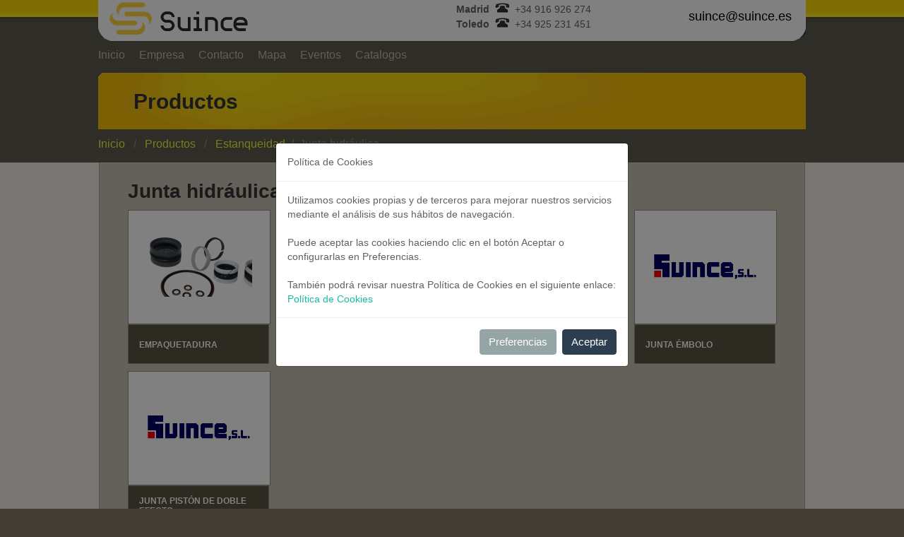

--- FILE ---
content_type: text/html; charset=iso-8859-1
request_url: https://suince.es/Productos.aspx?ps=5&pn=1&po=orden%20DESC&ip=0&no=&nom=&nomb=&de=&des=&desc=&im=&th=&ic=11&is=87&or=0&ie=2
body_size: 3583
content:

<!DOCTYPE html PUBLIC "-//W3C//DTD XHTML 1.0 Transitional//EN" "http://www.w3.org/TR/xhtml1/DTD/xhtml1-transitional.dtd">
<html xmlns="http://www.w3.org/1999/xhtml" >
<head><title>
	Suince.es Suministros Industriales
</title><link rel="shortcut icon" type="image/x-icon" href="http://www.suince.es/favicon.ico" />

    <!-- Bootstrap CSS -->
    <link rel="stylesheet" href="https://cdnjs.cloudflare.com/ajax/libs/bootswatch/4.1.1/flatly/bootstrap.min.css" /><link href="Estilos/WebInterior.css" rel="stylesheet" type="text/css" />
    
    <script src="https://ajax.googleapis.com/ajax/libs/jquery/1.11.0/jquery.min.js"></script>
</head>
<body id="page">
    <div id="cabeceraContenedor">
        <div id="cabecera">
            <img src="Imagenes/none.gif" class="imgCabNegro"/>
            <a href="http://www.suince.es"><img src="Imagenes/none.gif" class="imgLogo" alt="Suince" title="Suince"/></a>
            
            <div id="traductor">
            <div id="google_translate_element" class="seleccionado"></div>
            </div>
            
            <ul id="menu">
                <li id="itmMenuInicio"><a href="default.aspx">Inicio</a></li>
                <li id="itmMenuEmpresa"><a href="EmpresaServicios.aspx" title="Conoce Suince">Empresa</a></li>
                <li id="itmMenuContacto"><a href="ContactoForm.aspx" title="Información">Contacto</a></li>
                <li id="itmMenuMapa"><a href="ContactoMapa.aspx" title="Ubicación">Mapa</a></li>
                <li id="itmMenuEventos"><a href="Eventos.aspx" title="Eventos">Eventos</a></li>
                <li id="itmMenuCatalogos"><a href="BuscadorCatalogos.aspx" title="Catalogos">Catalogos</a></li>
            </ul>
            <div id="telh1">
                <span style="font-size:14px;font-weight:bold;">Madrid</span>&nbsp;
                <img src="Imagenes/none.gif" class="imgTel" alt="Suince" title="Suince"/>+34 916 926 274&nbsp;
            </div>
            <div id="emailh">
            <a href="mailto:suince@suince.es">suince@suince.es</a>
            </div>
            <div id="telh2">
                <span style="font-size:14px;font-weight:bold;">Toledo</span>&nbsp;
                <img src="Imagenes/none.gif" class="imgTel" alt="Suince" title="Suince"/>+34 925 231 451&nbsp;
            </div>
            <div id="panel">
                <img src="Imagenes/none.gif" class="imgPanelSimple" alt=""/>
                <div id="divTitular" class="titularSimple">Productos</div>
            </div>
            <div class="breadcrumbs">
                <div id="divMiga" class="breadcrumb-trail"><a href="default.aspx" title="Abina" rel="home">Inicio</a> &nbsp; / &nbsp; <a href="Categorias.aspx" title="Productos" rel="Productos">Productos</a> &nbsp; / &nbsp; <a href="SubCategorias.aspx?ps=11&pn=1&po=orden DESC&is=0&no=&nom=&nomb=&im=&ic=11&or=0&ie=2" title="Estanqueidad" rel="Estanqueidad">Estanqueidad</a> &nbsp;/ &nbsp;Junta hidráulica</div>
            </div>
            
            <div id="divSecciones"></div>
        </div>
     </div>
    
    
<script type="text/javascript" src="Scripts/jquery/jquery-1.7.2.min.js"></script>
<script type="text/javascript" src="Scripts/jquery/jquery.global.js"></script>
<script type="text/javascript" src="Scripts/jquery/jquery.jcarousel.js"></script>
<div id="contenidoContenedor">
    <div id="contenido" class="clearfix">
        <div id="divProductos">
            <h1 class="subtitular">Junta hidráulica</h1>
            <ul class="listaProductos">
               
                <li>
                    <div class="cajaBorde">
                    <div class="caja200x160">
                        <a href="Detalle.aspx?ps=5&pn=1&po=orden DESC&ip=410&no=&nom=&nomb=&de=&des=&desc=&im=&th=&ic=11&is=87&or=0&ie=2" title="Empaquetadura"><img src="http://www.suince.es/Imagenes/dinamicas/preeliminar/PRO410.jpg" alt="Empaquetadura" /></a>
                    </div>
                    </div>
                    <div class="caja200x56Texto">
                        <div class="cajaTexto"><a href="Detalle.aspx?ps=5&pn=1&po=orden DESC&ip=410&no=&nom=&nomb=&de=&des=&desc=&im=&th=&ic=11&is=87&or=0&ie=2" title="Empaquetadura">EMPAQUETADURA</a></div>
                    </div>
                </li>
                   
                <li>
                    <div class="cajaBorde">
                    <div class="caja200x160">
                        <a href="Detalle.aspx?ps=5&pn=1&po=orden DESC&ip=411&no=&nom=&nomb=&de=&des=&desc=&im=&th=&ic=11&is=87&or=0&ie=2" title="Junta T"><img src="http://www.suince.es/Imagenes/dinamicas/preeliminar/PRO411.jpg" alt="Junta T" /></a>
                    </div>
                    </div>
                    <div class="caja200x56Texto">
                        <div class="cajaTexto"><a href="Detalle.aspx?ps=5&pn=1&po=orden DESC&ip=411&no=&nom=&nomb=&de=&des=&desc=&im=&th=&ic=11&is=87&or=0&ie=2" title="Junta T">JUNTA T</a></div>
                    </div>
                </li>
                   
                <li>
                    <div class="cajaBorde">
                    <div class="caja200x160">
                        <a href="Detalle.aspx?ps=5&pn=1&po=orden DESC&ip=412&no=&nom=&nomb=&de=&des=&desc=&im=&th=&ic=11&is=87&or=0&ie=2" title="Junta H"><img src="http://www.suince.es/Imagenes/dinamicas/preeliminar/PRO412.jpg" alt="Junta H" /></a>
                    </div>
                    </div>
                    <div class="caja200x56Texto">
                        <div class="cajaTexto"><a href="Detalle.aspx?ps=5&pn=1&po=orden DESC&ip=412&no=&nom=&nomb=&de=&des=&desc=&im=&th=&ic=11&is=87&or=0&ie=2" title="Junta H">JUNTA H</a></div>
                    </div>
                </li>
                   
                <li>
                    <div class="cajaBorde">
                    <div class="caja200x160">
                        <a href="Detalle.aspx?ps=5&pn=1&po=orden DESC&ip=413&no=&nom=&nomb=&de=&des=&desc=&im=&th=&ic=11&is=87&or=0&ie=2" title="Junta émbolo"><img src="http://www.suince.es/Imagenes/dinamicas/preeliminar/PRO413.jpg" alt="Junta émbolo" /></a>
                    </div>
                    </div>
                    <div class="caja200x56Texto">
                        <div class="cajaTexto"><a href="Detalle.aspx?ps=5&pn=1&po=orden DESC&ip=413&no=&nom=&nomb=&de=&des=&desc=&im=&th=&ic=11&is=87&or=0&ie=2" title="Junta émbolo">JUNTA ÉMBOLO</a></div>
                    </div>
                </li>
                   
                <li>
                    <div class="cajaBorde">
                    <div class="caja200x160">
                        <a href="Detalle.aspx?ps=5&pn=1&po=orden DESC&ip=414&no=&nom=&nomb=&de=&des=&desc=&im=&th=&ic=11&is=87&or=0&ie=2" title="Junta pistón de doble efecto"><img src="http://www.suince.es/Imagenes/dinamicas/preeliminar/PRO414.jpg" alt="Junta pistón de doble efecto" /></a>
                    </div>
                    </div>
                    <div class="caja200x56Texto">
                        <div class="cajaTexto"><a href="Detalle.aspx?ps=5&pn=1&po=orden DESC&ip=414&no=&nom=&nomb=&de=&des=&desc=&im=&th=&ic=11&is=87&or=0&ie=2" title="Junta pistón de doble efecto">JUNTA PISTÓN DE DOBLE EFECTO</a></div>
                    </div>
                </li>
                
            </ul>
         </div>
         <div id="divMarcas">
            <h2 class="subtitular">Marcas</h2>
            <div class="caja920x165">
            <div class="articulo">             
                <div class="divCarusel">
                <ul>
                   
                <li>
                    <a href="Catalogos.aspx?ps=5&pn=1&po=orden DESC&ic=0&no=&nom=&nomb=&pa=&im=19&ica=0&isa=0&ip=0&or=0&ie=2&img=&pal=&vis=False" title="BOSCH"><img src="http://www.suince.es/Imagenes/dinamicas/MAR19.jpg" alt="BOSCH" /></a>
                </li>
                   
                <li>
                    <a href="Catalogos.aspx?ps=1&pn=1&po=orden DESC&ic=0&no=&nom=&nomb=&pa=&im=18&ica=0&isa=0&ip=0&or=0&ie=2&img=&pal=&vis=False" title="KRUGER"><img src="http://www.suince.es/Imagenes/dinamicas/MAR18.jpg" alt="KRUGER" /></a>
                </li>
                   
                <li>
                    <a href="Catalogos.aspx?ps=1&pn=1&po=orden DESC&ic=0&no=&nom=&nomb=&pa=&im=10&ica=0&isa=0&ip=0&or=0&ie=2&img=&pal=&vis=False" title="OMRON"><img src="http://www.suince.es/Imagenes/dinamicas/MAR10.gif" alt="OMRON" /></a>
                </li>
                   
                <li>
                    <a href="Catalogos.aspx?ps=6&pn=1&po=orden DESC&ic=0&no=&nom=&nomb=&pa=&im=11&ica=0&isa=0&ip=0&or=0&ie=2&img=&pal=&vis=False" title="SICK"><img src="http://www.suince.es/Imagenes/dinamicas/MAR11.jpg" alt="SICK" /></a>
                </li>
                   
                <li>
                    <a href="Catalogos.aspx?ps=13&pn=1&po=orden DESC&ic=0&no=&nom=&nomb=&pa=&im=12&ica=0&isa=0&ip=0&or=0&ie=2&img=&pal=&vis=False" title="LOCTITE"><img src="http://www.suince.es/Imagenes/dinamicas/MAR12.jpg" alt="LOCTITE" /></a>
                </li>
                   
                <li>
                    <a href="Catalogos.aspx?ps=0&pn=1&po=orden DESC&ic=0&no=&nom=&nomb=&pa=&im=13&ica=0&isa=0&ip=0&or=0&ie=2&img=&pal=&vis=False" title="KRAFFT"><img src="http://www.suince.es/Imagenes/dinamicas/MAR13.jpg" alt="KRAFFT" /></a>
                </li>
                   
                <li>
                    <a href="Catalogos.aspx?ps=0&pn=1&po=orden DESC&ic=0&no=&nom=&nomb=&pa=&im=14&ica=0&isa=0&ip=0&or=0&ie=2&img=&pal=&vis=False" title="REACH"><img src="http://www.suince.es/Imagenes/dinamicas/MAR14.jpg" alt="REACH" /></a>
                </li>
                   
                <li>
                    <a href="Catalogos.aspx?ps=0&pn=1&po=orden DESC&ic=0&no=&nom=&nomb=&pa=&im=16&ica=0&isa=0&ip=0&or=0&ie=2&img=&pal=&vis=False" title="DONGHUA"><img src="http://www.suince.es/Imagenes/dinamicas/MAR16.jpg" alt="DONGHUA" /></a>
                </li>
                   
                <li>
                    <a href="Catalogos.aspx?ps=0&pn=1&po=orden DESC&ic=0&no=&nom=&nomb=&pa=&im=17&ica=0&isa=0&ip=0&or=0&ie=2&img=&pal=&vis=False" title="SZS"><img src="http://www.suince.es/Imagenes/dinamicas/MAR17.jpg" alt="SZS" /></a>
                </li>
                   
                <li>
                    <a href="Catalogos.aspx?ps=12&pn=1&po=orden DESC&ic=0&no=&nom=&nomb=&pa=&im=1&ica=0&isa=0&ip=0&or=0&ie=2&img=&pal=&vis=False" title="SMC"><img src="http://www.suince.es/Imagenes/dinamicas/MAR1.jpg" alt="SMC" /></a>
                </li>
                   
                <li>
                    <a href="Catalogos.aspx?ps=9&pn=1&po=orden DESC&ic=0&no=&nom=&nomb=&pa=&im=2&ica=0&isa=0&ip=0&or=0&ie=2&img=&pal=&vis=False" title="SKF"><img src="http://www.suince.es/Imagenes/dinamicas/MAR2.jpg" alt="SKF" /></a>
                </li>
                   
                <li>
                    <a href="Catalogos.aspx?ps=4&pn=1&po=orden DESC&ic=0&no=&nom=&nomb=&pa=&im=3&ica=0&isa=0&ip=0&or=0&ie=2&img=&pal=&vis=False" title="SIEMENS"><img src="http://www.suince.es/Imagenes/dinamicas/MAR3.jpg" alt="SIEMENS" /></a>
                </li>
                   
                <li>
                    <a href="Catalogos.aspx?ps=1&pn=1&po=orden DESC&ic=0&no=&nom=&nomb=&pa=&im=4&ica=0&isa=0&ip=0&or=0&ie=2&img=&pal=&vis=False" title="TESTO"><img src="http://www.suince.es/Imagenes/dinamicas/MAR4.jpg" alt="TESTO" /></a>
                </li>
                   
                <li>
                    <a href="Catalogos.aspx?ps=0&pn=1&po=orden DESC&ic=0&no=&nom=&nomb=&pa=&im=5&ica=0&isa=0&ip=0&or=0&ie=2&img=&pal=&vis=False" title="LENDHER"><img src="http://www.suince.es/Imagenes/dinamicas/MAR5.png" alt="LENDHER" /></a>
                </li>
                   
                <li>
                    <a href="Catalogos.aspx?ps=0&pn=1&po=orden DESC&ic=0&no=&nom=&nomb=&pa=&im=6&ica=0&isa=0&ip=0&or=0&ie=2&img=&pal=&vis=False" title="FLUKE"><img src="http://www.suince.es/Imagenes/dinamicas/MAR6.jpg" alt="FLUKE" /></a>
                </li>
                   
                <li>
                    <a href="Catalogos.aspx?ps=1&pn=1&po=orden DESC&ic=0&no=&nom=&nomb=&pa=&im=7&ica=0&isa=0&ip=0&or=0&ie=2&img=&pal=&vis=False" title="LAFERT"><img src="http://www.suince.es/Imagenes/dinamicas/MAR7.jpg" alt="LAFERT" /></a>
                </li>
                   
                <li>
                    <a href="Catalogos.aspx?ps=1&pn=1&po=orden DESC&ic=0&no=&nom=&nomb=&pa=&im=8&ica=0&isa=0&ip=0&or=0&ie=2&img=&pal=&vis=False" title="MGM"><img src="http://www.suince.es/Imagenes/dinamicas/MAR8.jpg" alt="MGM" /></a>
                </li>
                   
                <li>
                    <a href="Catalogos.aspx?ps=2&pn=1&po=orden DESC&ic=0&no=&nom=&nomb=&pa=&im=9&ica=0&isa=0&ip=0&or=0&ie=2&img=&pal=&vis=False" title="ALREN"><img src="http://www.suince.es/Imagenes/dinamicas/MAR9.jpg" alt="ALREN" /></a>
                </li>
                   
                <li>
                    <a href="Catalogos.aspx?ps=2&pn=1&po=orden DESC&ic=0&no=&nom=&nomb=&pa=&im=20&ica=0&isa=0&ip=0&or=0&ie=2&img=&pal=&vis=False" title="SELFOIL"><img src="http://www.suince.es/Imagenes/dinamicas/MAR20.jpg" alt="SELFOIL" /></a>
                </li>
                   
                <li>
                    <a href="Catalogos.aspx?ps=0&pn=1&po=orden DESC&ic=0&no=&nom=&nomb=&pa=&im=21&ica=0&isa=0&ip=0&or=0&ie=2&img=&pal=&vis=False" title="AMES"><img src="http://www.suince.es/Imagenes/dinamicas/MAR21.png" alt="AMES" /></a>
                </li>
                   
                <li>
                    <a href="Catalogos.aspx?ps=66&pn=1&po=orden DESC&ic=0&no=&nom=&nomb=&pa=&im=22&ica=0&isa=0&ip=0&or=0&ie=2&img=&pal=&vis=False" title="SCE"><img src="http://www.suince.es/Imagenes/dinamicas/MAR22.jpg" alt="SCE" /></a>
                </li>
                   
                <li>
                    <a href="Catalogos.aspx?ps=2&pn=1&po=orden DESC&ic=0&no=&nom=&nomb=&pa=&im=23&ica=0&isa=0&ip=0&or=0&ie=2&img=&pal=&vis=False" title="3M"><img src="http://www.suince.es/Imagenes/dinamicas/MAR23.jpg" alt="3M" /></a>
                </li>
                
                </ul>
                    <br/>
                </div>
            </div>
            </div>
        </div>
    </div>
</div>

    
     <div id="pieContenedor">
        <div id="pie2"> 
        <a href="AvisoLegal.aspx" style="color:#c0bbaa;">Aviso Legal</a>
        </div>
    </div>
     <!-- jQuery first, then Popper.js, then Bootstrap JS -->
    <script src="https://cdnjs.cloudflare.com/ajax/libs/popper.js/1.14.3/umd/popper.min.js" integrity="sha384-ZMP7rVo3mIykV+2+9J3UJ46jBk0WLaUAdn689aCwoqbBJiSnjAK/l8WvCWPIPm49" crossorigin="anonymous"></script>
    <script src="https://stackpath.bootstrapcdn.com/bootstrap/4.1.3/js/bootstrap.min.js" integrity="sha384-ChfqqxuZUCnJSK3+MXmPNIyE6ZbWh2IMqE241rYiqJxyMiZ6OW/JmZQ5stwEULTy" crossorigin="anonymous"></script>

    <!-- Cookies JavaScript -->
    <script src="Scripts/jquery/jquery.bs.gdpr.cookies.js"></script>
    <script type="text/javascript">
        var settings = {
            message: 'Utilizamos cookies propias y de terceros para mejorar nuestros servicios mediante el an&aacute;lisis de sus h&aacute;bitos de navegaci&oacute;n.<br><br>Puede aceptar las cookies haciendo clic en el bot&oacute;n Aceptar o configurarlas en Preferencias.<br><br>Tambi&eacute;n podr&aacute; revisar nuestra Pol&iacute;tica de Cookies en el siguiente enlace:<br>',
            moreLinkLabel: 'Pol&iacute;tica de Cookies',
            messageMaxHeightPercent: 30,
            moreLink: '/Cookies.aspx',
            delay: 1000,
            allowAdvancedOptions: true,
            OnAccept: function () {
                console.log('Yay! User accepted your cookies window!');
                console.log('User preferences');
                var preferences = $.fn.bsgdprcookies.GetUserPreferences();
                console.log(preferences);
            }
        }

        $(document).ready(function () {
            $('body').bsgdprcookies(settings);
        });
    </script>
    <script>
            function googleTranslateElementInit() {
              new google.translate.TranslateElement({
                pageLanguage: 'es',
                autoDisplay: false,
                gaTrack: true,
                gaId: 'UA-25295399-1',
                layout: google.translate.TranslateElement.InlineLayout.SIMPLE
              }, 'google_translate_element');
            }
            </script>
            <script src="//translate.google.com/translate_a/element.js?cb=googleTranslateElementInit"></script>
</body>
</html>
<noscript>


--- FILE ---
content_type: text/css
request_url: https://suince.es/Estilos/WebInterior.css
body_size: 5393
content:
html, body, div, span, applet, object, iframe, h1, h2, h3, h4, h5, h6, p, blockquote, pre, a, abbr, acronym, address, big, cite, code, del, dfn, em, font, img, ins, kbd, q, s, samp, small, strike, strong, sub, sup, tt, var, dl, dt, dd, ol, ul, li, fieldset, form, label, legend, table, caption, tbody, tfoot, thead, tr, th, td
{
	margin: 0;
	padding: 0;
	border: 0;
	outline: 0;
	font-weight: inherit;
	font-style: inherit;
	font-size: 100%;
	font-family: inherit;
	vertical-align: baseline;
}
body
{
	color: #646060;
	background: #423e35 url(../Imagenes/body2.png) repeat-x;
	font: 14px/20px Arial,Helvetica,sans-serif;
}
ol, ul
{
	list-style: none;
}
#cabeceraContenedorHome
{
	position: relative;
	min-width: 1002px;
	padding: 0 0;
	z-index: 10;
	height: 257px;
}
#cabeceraContenedor
{
	position: relative;
	min-width: 1002px;
	padding: 0 0;
	z-index: 10;
	height:230px;
}
#cabeceraContenedorSinMiga
{
	position: relative;
	min-width: 1002px;
	padding: 0 0;
	z-index: 10;
	height:184px;
}
#cabecera
{
	position: relative;
	width: 1002px;
	height: 306px;
	margin: 0 auto;
	z-index: 10;
}
#cabeceraSinMiga
{
	position: relative;
	width: 1002px;
	height: 120px;
	margin: 0 auto;
	z-index: 10;
}
#logo
{
	position: absolute;
	left: 16px;
	top: 0;
}
#menu
{
	position: absolute;
	top: 63px;
	left: -10px;
	font-size: 16px;
}
#menu li
{
	display: inline;
	float: left;
}
#menu li a
{
	color: #c0bbaa;
	display: block;
	padding: 5px 10px;
	text-decoration:none;
}
#menu li a:hover, #menu li.seleccionado a
{
	color: #fff;
}
#menuPie
{
	position: relative;
	padding-top:11px;
	font-size: 14px;
	height:40px;
}
#menuPie li
{
	display: inline;
	float: left;
	text-align:left;
}
#menuPie li a
{
	color: #c0bbaa;
	display: block;
	padding: 5px 15px 5px 0;
	text-decoration:none;
}
#menuPie li a:hover, #menuPie li.seleccionado a
{
	color: #fff;
}
.imgPanel
{
	background:transparent url(../Imagenes/masterInterior.png) no-repeat scroll 0 0;
	height:170px;
	width:1022px;
}
.imgPanelSimple
{
	background:transparent url(../Imagenes/masterInterior.png) no-repeat scroll 0 -285px;
	height:80px;
	width:1002px;
}
.imgLogo
{
	background:transparent url(../Imagenes/masterInterior.png) no-repeat scroll -1px -234px;
	height:47px;
	width:198px;
	position: absolute;
	left: 16px;
	top: 3px;
	z-index:10;
}
.imgLogoGris
{
	background:transparent url(../Imagenes/masterInterior.png) no-repeat scroll -251px -235px;
	height:38px;
	width:50px;
}
.imgSMC
{
	display:inline;
	background:transparent url(../Imagenes/masterInterior.png) no-repeat scroll -343px -235px;
	height:35px;
	width:70px;
	position: absolute;
	right: 178px;
	top: 11px;
	z-index:10;
}
.imgBonfiglioli
{
	display:inline;
	background:transparent url(../Imagenes/masterInterior.png) no-repeat scroll -423px -235px;
	height:35px;
	width:70px;
	position: absolute;
	right: 95px;
	top: 11px;
	z-index:10;
}
.imgSugiyama
{
	display:inline;
	background:transparent url(../Imagenes/masterInterior.png) no-repeat scroll -504px -235px;
	height:35px;
	width:70px;
	position: absolute;
	right: 13px;
	top: 11px;
	z-index:10;
}
.imgCabNegro
{
	background:transparent url(../Imagenes/masterInterior.png) no-repeat scroll 0 -173px;
	height:60px;
	width:1002px;
	position: absolute;
	left: 0;
	top: 0;
	z-index:10;
}
#telefono
{
	background:transparent url(../Imagenes/masterInterior.png) no-repeat scroll -582px -237px;
	height:31px;
	width:140px;
	position: absolute;
	top: 13px;
	right:416px;
	z-index:10;
}
#telefono .telefono
{
	position: absolute;
	top:4px;
	right:8px;
	color: #fff;
	font-weight:bold;
	font-size:16px;
	

}
#traductor
{
	position:absolute;
	top:68px;
	right:0px;
	z-index:10;
	width:auto;
}
#telh1
{
	position:absolute;
	top:3px;
	right:300px;
	z-index:10;
	width:auto;
}
#telh2
{
	position:absolute;
	top:24px;
	right:300px;
	z-index:10;
	width:auto;
}
#emailh
{
	position:absolute;
	top:13px;
	right:20px;
	z-index:10;
	width:auto;
	font-size:18px;
}
#emailh a
{
	text-decoration:none;
	color:Black;
}
#contenidoContenedor
{
	position: relative;
	min-width: 1002px;
	padding: 0 0;
	background: #eeebe2 url(../Imagenes/none.gif) repeat-x 0 0;
}
#contenido
{
	position: relative;
	width: 1000px;
	margin: 0 auto;
	background: #c5c0b0 url(../Imagenes/pixel_contenido.gif) repeat-x 0 0;
	border-left: 1px solid #aca592;
	border-right: 1px solid #aca592;
	padding:30px 0;
	min-height: 200px;
}
#home #contenido
{
	background: #c5c0b0 url(../Imagenes/bgHome.png) repeat-x 0 0;
	padding:0px 0px 15px 0px;
}
.cajaBorde
{
	display:table;
	border: 1px solid #928d7d;
}
.cajaBordeDoc a
{
	color: #333333;
	font-weight:bold;
}
.caja920x165 
{
	background: #fff url(../Imagenes/pagina.png) repeat-x 0 0;
	border: 1px solid #928d7d;
	float: left;
	position: relative;
	width: 920px;
	height: 165px;
}
.caja822x670
{
	background: #fff url(../Imagenes/pagina.png) repeat-x 0 0;
	border: 1px solid #928d7d;
	float: left;
	position: relative;
	width: 822px;
	margin-bottom:25px;
}
.caja200x160 
{
	/*background: #fff url(../Imagenes/pagina.png) repeat-x 0 0;*/
	background-color:#fff;
	position: relative;
	width: 200px;
	height: 160px;
	display:table-cell;
	text-align:center;
	vertical-align:middle;
}
.caja430x150 
{
	background-color: #fff;
	position: relative;
	width: 430px;
	height: 150px;
	display:table-cell;
	text-align:center;
	vertical-align:middle;
}
.caja300x200 
{
	background-color: #fff;
	position: relative;
	width: 300px;
	height: 200px;
	display:table-cell;
	text-align:center;
	vertical-align:middle;
}
.caja400x400 
{
	background-color: #fff;
	position: relative;
	width: 400px;
	height: 400px;
	display:table-cell;
	text-align:center;
	vertical-align:middle;
}
.caja120x120 
{
	background-color: #fff;
	position: relative;
	width: 120px;
	height: 120px;
	display:table-cell;
	text-align:center;
	vertical-align:middle;
}
.NombreCatalogo
{
	width:120px;
	font-size:11px;
}
.caja600x140
{
	background-color: #fff;
	position: relative;
	width: 600px;
	height: 140px;
	display:table-cell;
	text-align:center;
	vertical-align:middle;
}
.Foto
{
	float:left;
	width:333px
}
.DatosContacto
{
	float:left;
	margin-left:26px;
	margin-top:2px;
	text-align:left;
	font-family: Arial,Helvetica,sans-serif;
	color:#5F5D57;
	font-size:16px;
	font-weight:bold;
	line-height: 25px;
}
.DatosContacto a
{
	text-decoration:none;
	color:#000;
}

.caja200x56Texto
{
	background-color:#575342;
	border: 1px solid #928d7d;
	position: relative;
	width: 200px;
	height: 56px;
}
.cajaTexto
{
	font-family: Arial,Helvetica,sans-serif;
	font-size: 12px;
	font-weight:bold;
	color:#fff;
	line-height: 22px;
	display:table-cell;
	vertical-align:middle;
	padding-left:15px;
	padding-right:15px;
	height:56px
	
}
.cajaTexto a
{
	font-family: Arial,Helvetica,sans-serif;
	font-size: 12px;
	font-weight:bold;
	color:#fff;
	line-height:1.2;
}
#divMarcasHome
{
	position:relative;
	float:left;
	margin:5px 0 5px 40px;
}
#divMarcas
{
	position:relative;
	margin:35px 0 5px 40px;
	float:left;
}
.parrImgTexto
{
	position:relative;
	margin:5px 0 5px 40px;
	float:left;
}
.parrImgTexto .parrTexto
{
	width:450px;
	float:right;
}
.parrImgTexto .parrImagen
{
	float:left;
	width:477px;
	margin-top:40px;
	margin-left:30px;
}
.parrTextoImg
{
	position:relative;
	margin:5px 0 5px 40px;
	float:left;
}
.parrTextoImg .parrTexto
{
	width:921px;
}
.parrTexto .parrTitulo
{
	font-size: 20px;
	font-weight: bold;
	line-height: 22px;
	font-family: Arial,Verdana,sans-serif;
	color: #333333;
	margin-bottom:15px;
}
.parrTexto .parrTituloLogo
{
	font-size: 20px;
	font-weight: bold;
	line-height: 22px;
	font-family: Arial,Verdana,sans-serif;
	color: #333333;
	padding-top:10px;
}
.parrTexto .parr
{
	font-size: 15px;
	font-weight: bold;
	line-height: 22px;
	font-family: Arial,Verdana,sans-serif;
	color: #5F5D57;
	margin-bottom:15px;
	text-align:justify;
}
.parrTextoImg .parrImagen
{
	float:left;
	width:921px;
	margin-top:10px;
	margin-bottom:20px;
}

#divProductosHome
{
	position:relative;
	margin:35px 0 25px 40px;
	float:left;
}
#divProductos
{
	position:relative;
	margin:0 0 5px 40px;
}
#divCatalogos
{
	position:relative;
	margin:0 0 5px 40px;
}
#divProductoImagen
{
	position:relative;
	margin:0 0 5px 40px;
	float:left;
	width:450px;
}
#divProductoDescripcion
{
	position:relative;
	margin:0 0 5px 0;
	float:right;
	width:450px;
	right:42px;
}
.divPersonal
{
	position:relative;
	margin:26px 0 5px 190px;
	float:left;
}
.divMapa
{
	position:relative;
	margin:2px 0 5px 90px;
	float:left;
}
.round_10
{
	-webkit-border-radius: 10px;
	-moz-border-radius: 10px;
}
.articulo
{
	margin:42px 0 10px 38px;
}
.articulo a:link, .articulo a:visited
{
	color: #889c00;
	text-decoration: underline;
}
.articulo a:hover
{
	color: #000;
	text-decoration: underline;
}
.articulo a:active
{
	color: #889c00;
	text-decoration: underline;
}
.articulo h1 a:link, .articulo h1 a:visited
{
	color: #33312a;
	text-decoration: none;
}
.articulo h1 a:hover
{
	color: #000;
	text-decoration: none;
}
.articulo h1 a:active
{
	color: #33312a;
	text-decoration: none;
}
.articulo a:link.more-link, .articulo a:visited.more-link, .articulo attribution a:link
{
	color: #59554a;
	background: #d3e4a0;
	border-bottom: 1px solid #90ad2d;
	padding: 0 2px;
	text-decoration: none;
}
.articulo a:hover.more-link, .articulo attribution a:hover
{
	color: #fff;
	background: #99a308;
	border-bottom: 1px solid #99a308;
	text-decoration: none;
}
.articulo a:active.more-link
{
	color: #59554a;
	background: #d3e4a0;
	text-decoration: none;
}
.post_bg
{
	position: relative;
	background: url(../Imagenes/divisor.jpg) no-repeat 50% 100%;
	padding-bottom: 60px;
	margin-bottom: 20px;
}
.clearfix:after
{
	content: ".";
	display: block;
	clear: both;
	visibility: hidden;
	line-height: 0;
	height: 0;
}
.clearfix
{
	display: block;
}
html[xmlns] .clearfix
{
	display: block;
}
* html .clearfix
{
	height: 1%;
}
.articulo .listaMarcas
{	
	padding: 5px 8px;
	display: inline;
}
.articulo .listaMarcas li
{
	display: inline;
	margin-right:17px;
}
.articulo .listaMarcas li a
{
	text-decoration: none;
}
.articulo .listaMarcas li a:hover
{
	text-decoration: none;
}
.listaPersonal
{	
	padding: 5px 0;
	display: inline;
	float:left;
}
.listaPersonal li
{
	margin-right:37px;
	margin-bottom:20px;
}
.listaPersonal li a
{
	text-decoration: none;
}
.listaPersonal li a:hover
{
	text-decoration: none;
}
.listaImagenes
{	
	padding: 5px 0;
	display: inline;
	float:left;
}
.listaImagenes li
{
	display: inline;
	margin-right:5px;
	float:left;
}
.listaProductos
{	
	padding: 5px 0;
	display: inline;
	float:left;
}
.listaProductos li
{
	display: inline;
	margin-right:37px;
	margin-top: 10px;
	float:left;
}
.listaProductos li a
{
	text-decoration: none;
}
.listaProductos li a:hover
{
	text-decoration: none;
}
.listaCatalogos
{
	display: inline;
	float:left;
}
.listaCatalogos li
{
	display: inline;
	margin-right:25px;
	margin-top:14px;
	float:left;
	height:170px;
}
.listaCatalogos li a
{
	text-decoration: none;
}
.listaCatalogos li a:hover
{
	text-decoration: none;
}
#pieContenedor
{
	background: #423e35 url(../Imagenes/bgPie2.png) repeat-x 0 0;
	position: relative;
	min-width: 1002px;
	padding: 0 10px;
	height: 150px;
	color:#fff;
}
#pie2
{
	background-color: #423e35;
	position: relative;
	width: 1002px;
	height: 200px;
	margin: 0 auto;
	top:20px;
}
#pieTelefono1
{
	background-color: #423e35;
	position: absolute;
	width: 225px;
	height: 60px;
	top:5px;
	left:1px;
}
#pieTelefono1 li
{
	display: inline;
	float: left;
	text-align:left;
	padding-right:15px;
}
#pieTelefono2
{
	background-color: #423e35;
	position: absolute;
	width: 225px;
	height: 60px;
	top:5px;
	right:-12px;
}
#pieTelefono2 li
{
	display: inline;
	float: left;
	text-align:left;
	padding-right:15px;
}
#pieLogo
{
	background-color: #423e35;
	position: absolute;
	width: 200px;
	height: 100px;
	top:5px;
	left:426px;
	text-align:center;
	line-height:30px;
}
.imgTel
{
	background:transparent url(../Imagenes/masterInterior.png) no-repeat scroll -313px -236px;
	height:14px;
	width:20px;
	margin-right:8px;
}
.imgFax
{
	background:transparent url(../Imagenes/masterInterior.png) no-repeat scroll -313px -256px;
	height:16px;
	width:20px;
	margin-right:8px;
}
#footer_logo
{
	position: absolute;
	left: 17px;
	top: 0;
}
.direccion
{
	position: absolute;
	left: 0;
	top: 28px;
	padding-left: 0;
	color: #c0bbaa;
	width: 450px;
}
.direccion a
{
	color: #fff;
	font-weight: bold;
}
.direccion a:hover
{
	color: #ebdeb6;
}
.logoPie
{
	width: 155px;
	position: absolute;
	right: 0px;
	top: 28px;
	color: #ebdeb6;
}
.logoPie a
{
	color: #ebdeb6;
}
.clear
{
	clear: both;
}
#panel
{
	width: 1002px;
	position: absolute;
	top: 103px;
	left: 0;
}
#home #panel
{
	height: 224px;
	width: 1022px;
	left: -10px;
}
#home #panel #imgCabecera
{
	position: absolute;
	top: 0;
	left: 0;
}
.texto
{
	position: absolute;
	top: 65px;
	left: 50px;
	width: 680px;
	font-size: 16px;
	line-height: 22px;
	font-family: Arial,Helvetica,sans-serif;
	color: #333333;
	text-align:justify;
}
.titular
{
	position: absolute;
	top: 25px;
	left: 50px;
	width: 550px;
	font-size: 30px;
	font-weight: bold;
	line-height: 22px;
	font-family: Aharoni,Helvetica,sans-serif;
	color: #333333;
}
.titularSimple
{
	position: absolute;
	top: 30px;
	left: 50px;
	width: 550px;
	font-size: 30px;
	font-weight: bold;
	line-height: 22px;
	font-family: Aharoni,Helvetica,sans-serif;
	color: #333333;
}
.subtitularMapa
{
	font-size: 28px;
	font-weight: bold;
	line-height: 22px;
	font-family: Aharoni,Helvetica,sans-serif;
	color: #333333;
	margin-bottom:20px;
	clear:left;
	width:822px;
}
.subtitular
{
	font-size: 28px;
	font-weight: bold;
	line-height: 22px;
	font-family: Aharoni,Helvetica,sans-serif;
	color: #333333;
	margin-bottom:20px;
}
#divProductos .subtitular, #divProductosHome .subtitular, #divProductoDescripcion .subtitular, #divCatalogos .subtitular
{
	margin-bottom:0;
}

.panel_heading
{
	position: absolute;
	left: 30px;
	bottom: 20px;
}
.breadcrumbs
{
	position: absolute;
	left: 0;
	bottom: 92px;
	color: #969288;
	font-size: 16px;
	font-family: Arial;
}
.breadcrumbs a
{
	color: #f0f942;
}
#sub-navigation
{
	position: absolute;
	left: 0;
	bottom: 75px;
	font-size: 14px;
	font-family: Arial,Helvetica,sans-serif;
	text-transform: uppercase;
}
#sub-navigation li
{
	float: left;
	
}
#sub-navigation li a
{
	display: block;
	background: #545046;
	padding: 4px 13px;
	color: #fff;
	margin-right: 1px;
	border-top: 1px solid #545046;
	border-bottom: 1px solid #d3d0c7;
	text-decoration:none;
}
#sub-navigation li a:hover, #sub-navigation li.current_page_item a
{
	color: #4a4638;
	background-color: #c5c0b0;
	border-top-color: #eceae3;
	border-bottom-color: #c5c0b1;
}
.divCarusel li
{
 text-align:center;
 width:170px; 
 height:100px;
 margin-right:5px;
 display:inline;
 float:left;
}

.divCarusel li img {float:left;text-decoration: none;}
.MapaFrame
{
	margin:82px 0 0 110px;
}
form label
{
	display: block;
	padding-bottom: 5px;
	font-size: 16px;
	font-family: Helvetica,Arial;
	color: #000;
	font-weight: bold;
}
.form_label
{
	display: block;
	padding-bottom: 5px;
	font-size: 12px;
	font-family: Helvetica,Arial;
	color: #000;
	font-weight: bold;
	cursor: pointer;
	text-align:right;
	position:absolute;
	top:152px;
	left:650px;
}
.comollegar
{
	display: inline;
}
form label em
{
	font-size: 13px;
	line-height: 13px !important;
	font-family: Arial;
	color: #4c4c4c;
	display: block;
	font-weight: normal;
}

.form_field
{
	background: #f4f4f4;
	border: 1px solid #c3c3c3;
	font-size: 15px;
	font-family: Helvetica,Arial;
	color: #2d2d2d;
	padding: 10px;
	width: 540px;
	margin-bottom: 20px;
}
.form_field_fromAddress
{
	background: #f4f4f4;
	border: 1px solid #c3c3c3;
	font-size: 16px;
	font-family: Helvetica,Arial;
	color: #2d2d2d;
	padding: 5px 10px;
	width:200px;
}
.form_field_drop
{
	background: #f4f4f4;
	border: 1px solid #c3c3c3;
	font-size: 16px;
	font-family: Helvetica,Arial;
	color: #2d2d2d;
	padding: 14px 10px;
	width: 561px;
	margin-bottom: 20px;
}

.form_field_drop_catalog
{
	background: #f4f4f4;
	border: 1px solid #c3c3c3;
	font-size: 14px;
	font-family: Helvetica,Arial;
	color: #2d2d2d;
	padding: 10px 10px;
	width: 400px;
	margin-bottom: 20px;
}

.form_field_catalog
{
	background: #f4f4f4;
	border: 1px solid #c3c3c3;
	font-size: 14px;
	font-family: Helvetica,Arial;
	color: #2d2d2d;
	padding: 10px 10px;
	width: 802px;
	margin-bottom: 2px;
}
.form_field_catalog em
{
	font-size: 13px;
	line-height: 13px !important;
	font-family: Arial;
	color: #4c4c4c;
	display: block;
	font-weight: normal;
}

.labelCatalog
{
	display: block;
	padding-bottom: 5px;
	font-size: 16px;
	font-family: Helvetica,Arial;
	color: #000;
	font-weight: bold;
	width:400px;
}

form input.button
{
	background: #e3e614 url(../Imagenes/button.png) no-repeat center center;
	border: 1px solid #7a776f;
	font-size: 12px;
	color: #000;
	font-weight:bold;
	padding: 6px 25px;
	text-transform: uppercase;
	cursor: pointer;
}

form input.button:hover
{
	background: #cb9359 url(../Imagenes/button_hover.png) no-repeat center center;
	border: 1px solid #7a776f;
	color: #FFF;
	
}

form input.buttonSearch
{
	background: #e3e614 url(../Imagenes/button.png) no-repeat center center;
	border: 1px solid #7a776f;
	font-size: 12px;
	color: #000;
	font-weight:bold;
	padding: 6px 25px;
	text-transform: uppercase;
	cursor: pointer;
}

form input.buttonSearch:hover
{
	background: #cb9359 url(../Imagenes/button_hover.png) no-repeat center center;
	border: 1px solid #7a776f;
	color: #FFF;
	
}

.button_small
{
	padding: 3px 5px !important;
}
.dark
{
	border: 2px solid #F7BF08;
}
#full_page
{
	background: #fff url(../Imagenes/pagina.png) repeat-x 0 0;
	border: 1px solid #928d7d;
	float: left;
	margin: 5px 20px;
	margin-right: 0;
	padding: 40px;
	width: 878px;
	position: relative;
}
.formContacto
{
	width: 565px;
	margin: 0 auto;
	padding: 10px 0 30px;
}
.indicaciones
{
	position:relative;
	width: 700px;
	margin-left:54px;
	margin-bottom:20px;
}
.mapa
{
	position:relative;
	width: 700px; 
	height: 400px;
	margin-left:63px;
	margin-top:25px;
	margin-bottom:20px;
}
.divComoLlegar
{
	position:relative;
	margin-top:20px;
	margin-bottom:10px;
	margin-left:61px;
}

.goog-te-banner-frame {display:none !important}
.grid {float:left;margin:18px 0 20px 60px;overflow:hidden;width:700px}
.grid ul {float:left; width:100%;display:block;clear:both;margin:0;padding:0;list-style:none}
.grid ul li {float:left;margin-right:1%}
.grid ul li a {color: #646060;display: block;padding: 5px 0px;text-decoration:none;font-weight:bold;}
.grid ul li a:hover {color: black;}
.grid .header {padding:4px 0 4px 7px;background:#C5C0B0;border-top:1px solid #E6E6E6 ;border-bottom:1px solid #E6E6E6; font-weight:bold; }
.grid .item {padding:8px 0 8px 7px; border-bottom:1px solid #E3E5EE;}
.grid .itemAlternative {padding:8px 0 8px 7px; border-bottom:1px solid #E3E5EE;background-color:#F6F6F6;}
.grid .item li {}
.grid .colImagen {width:150px}
.grid .colNombre {width:360px}
.grid .colMarca {width:165px}
.imagenCatalogo {text-decoration:none; width:80px;border: 1px solid #928d7d;}
.gridFooter {width:700px;padding:15px 0px;float:left;}
.gridPaginator {text-align:center;}
.gridPaginator .selected {color: black;padding:7px;font-weight:bold;}
.gridPaginator a {color: #646060;padding: 5px 10px;text-decoration:none;} 
.gridPaginator a:hover {color: black;}

.listBuscadorCatalog {width:822px;clear:both;}
.listBuscadorCatalog ul {float:left; width:811px;display:block;clear:both;margin-top:18px;margin-bottom:5px;padding:5px;list-style:none;border: 1px solid #928D7D;}
.listBuscadorCatalog ul li {float:left;margin-right:5px;width:400px;display:block;}
.listBuscadorCatalog ul li.first_col { clear: left; }
#divBuscador {margin-top:10px;	width: 822px;}
#divButtonSearch {clear:left;margin-bottom:10px;}
#divNoResults {clear:left;margin:20px;}
.labelNoResults{font-size: 16px;font-family: Helvetica,Arial;color: #990000;font-weight: bold;}
.formCatalogos{width: 822px;}
#divBuscadorCatalogos{margin:0 0 5px 40px;}

/* POLITICA DE COOKIES */
#overbox3 {
    position: fixed;
    bottom: 0px;
    left: 0px;
    width: 100%;
    z-index: 999999;
    display: block;
}
#infobox3 {
    margin: auto;
    position: relative;
    top: 0px;
    height: 58px;
    width: 100%;
    text-align:center;
    background-color: #eeeeee;
}
#infobox3 p {
    line-height:58px;
    font-size:12px;
    text-align:center;
}
#infobox3 p a {
    margin-right:5px;
    text-decoration: underline;
}
/* POLITICA DE COOKIES */





--- FILE ---
content_type: application/javascript
request_url: https://suince.es/Scripts/jquery/jquery.global.js
body_size: 128
content:
/*---------------------------------------------------------------------------
Carousel Lite
---------------------------------------------------------------------------*/
jQuery(document).ready(function() {

	jQuery(".divCarusel").jCarouselLite({
	  auto: 800,
      speed: 1500,
	  visible: 5
	});
});